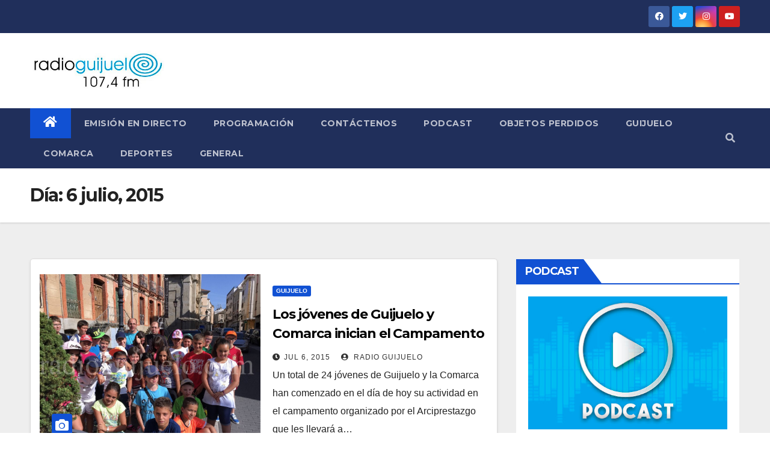

--- FILE ---
content_type: text/html; charset=UTF-8
request_url: https://radio.guijuelo.es/2015/07/06/
body_size: 9437
content:
<!DOCTYPE html>
<html lang="es" itemscope itemtype="https://schema.org/WebSite">
<head>
<meta charset="UTF-8">
<meta name="viewport" content="width=device-width, initial-scale=1">
<link rel="profile" href="http://gmpg.org/xfn/11">
<title>6 julio, 2015</title>
<link rel='dns-prefetch' href='//fonts.googleapis.com' />
<link rel='dns-prefetch' href='//s.w.org' />
<link rel="alternate" type="application/rss+xml" title=" &raquo; Feed" href="https://radio.guijuelo.es/feed/" />
<link rel="alternate" type="application/rss+xml" title=" &raquo; RSS de los comentarios" href="https://radio.guijuelo.es/comments/feed/" />
		<script type="text/javascript">
			window._wpemojiSettings = {"baseUrl":"https:\/\/s.w.org\/images\/core\/emoji\/12.0.0-1\/72x72\/","ext":".png","svgUrl":"https:\/\/s.w.org\/images\/core\/emoji\/12.0.0-1\/svg\/","svgExt":".svg","source":{"concatemoji":"https:\/\/radio.guijuelo.es\/wp-includes\/js\/wp-emoji-release.min.js?ver=5.2.21"}};
			!function(e,a,t){var n,r,o,i=a.createElement("canvas"),p=i.getContext&&i.getContext("2d");function s(e,t){var a=String.fromCharCode;p.clearRect(0,0,i.width,i.height),p.fillText(a.apply(this,e),0,0);e=i.toDataURL();return p.clearRect(0,0,i.width,i.height),p.fillText(a.apply(this,t),0,0),e===i.toDataURL()}function c(e){var t=a.createElement("script");t.src=e,t.defer=t.type="text/javascript",a.getElementsByTagName("head")[0].appendChild(t)}for(o=Array("flag","emoji"),t.supports={everything:!0,everythingExceptFlag:!0},r=0;r<o.length;r++)t.supports[o[r]]=function(e){if(!p||!p.fillText)return!1;switch(p.textBaseline="top",p.font="600 32px Arial",e){case"flag":return s([55356,56826,55356,56819],[55356,56826,8203,55356,56819])?!1:!s([55356,57332,56128,56423,56128,56418,56128,56421,56128,56430,56128,56423,56128,56447],[55356,57332,8203,56128,56423,8203,56128,56418,8203,56128,56421,8203,56128,56430,8203,56128,56423,8203,56128,56447]);case"emoji":return!s([55357,56424,55356,57342,8205,55358,56605,8205,55357,56424,55356,57340],[55357,56424,55356,57342,8203,55358,56605,8203,55357,56424,55356,57340])}return!1}(o[r]),t.supports.everything=t.supports.everything&&t.supports[o[r]],"flag"!==o[r]&&(t.supports.everythingExceptFlag=t.supports.everythingExceptFlag&&t.supports[o[r]]);t.supports.everythingExceptFlag=t.supports.everythingExceptFlag&&!t.supports.flag,t.DOMReady=!1,t.readyCallback=function(){t.DOMReady=!0},t.supports.everything||(n=function(){t.readyCallback()},a.addEventListener?(a.addEventListener("DOMContentLoaded",n,!1),e.addEventListener("load",n,!1)):(e.attachEvent("onload",n),a.attachEvent("onreadystatechange",function(){"complete"===a.readyState&&t.readyCallback()})),(n=t.source||{}).concatemoji?c(n.concatemoji):n.wpemoji&&n.twemoji&&(c(n.twemoji),c(n.wpemoji)))}(window,document,window._wpemojiSettings);
		</script>
		<style type="text/css">
img.wp-smiley,
img.emoji {
	display: inline !important;
	border: none !important;
	box-shadow: none !important;
	height: 1em !important;
	width: 1em !important;
	margin: 0 .07em !important;
	vertical-align: -0.1em !important;
	background: none !important;
	padding: 0 !important;
}
</style>
	<link rel='stylesheet' id='wp-block-library-css'  href='https://radio.guijuelo.es/wp-includes/css/dist/block-library/style.min.css?ver=5.2.21' type='text/css' media='all' />
<link rel='stylesheet' id='contact-form-7-css'  href='https://radio.guijuelo.es/wp-content/plugins/contact-form-7/includes/css/styles.css?ver=5.1.9' type='text/css' media='all' />
<link rel='stylesheet' id='newsup-fonts-css'  href='//fonts.googleapis.com/css?family=Montserrat%3A400%2C500%2C700%2C800%7CWork%2BSans%3A300%2C400%2C500%2C600%2C700%2C800%2C900%26display%3Dswap&#038;subset=latin%2Clatin-ext' type='text/css' media='all' />
<link rel='stylesheet' id='bootstrap-css'  href='https://radio.guijuelo.es/wp-content/themes/newsup/css/bootstrap.css?ver=5.2.21' type='text/css' media='all' />
<link rel='stylesheet' id='newsup-style-css'  href='https://radio.guijuelo.es/wp-content/themes/newsup/style.css?ver=5.2.21' type='text/css' media='all' />
<link rel='stylesheet' id='newsup-default-css'  href='https://radio.guijuelo.es/wp-content/themes/newsup/css/colors/default.css?ver=5.2.21' type='text/css' media='all' />
<link rel='stylesheet' id='font-awesome-5-all-css'  href='https://radio.guijuelo.es/wp-content/themes/newsup/css/font-awesome/css/all.min.css?ver=5.2.21' type='text/css' media='all' />
<link rel='stylesheet' id='font-awesome-4-shim-css'  href='https://radio.guijuelo.es/wp-content/themes/newsup/css/font-awesome/css/v4-shims.min.css?ver=5.2.21' type='text/css' media='all' />
<link rel='stylesheet' id='owl-carousel-css'  href='https://radio.guijuelo.es/wp-content/themes/newsup/css/owl.carousel.css?ver=5.2.21' type='text/css' media='all' />
<link rel='stylesheet' id='smartmenus-css'  href='https://radio.guijuelo.es/wp-content/themes/newsup/css/jquery.smartmenus.bootstrap.css?ver=5.2.21' type='text/css' media='all' />
<script type='text/javascript' src='https://radio.guijuelo.es/wp-includes/js/jquery/jquery.js?ver=1.12.4-wp'></script>
<script type='text/javascript' src='https://radio.guijuelo.es/wp-includes/js/jquery/jquery-migrate.min.js?ver=1.4.1'></script>
<script type='text/javascript' src='https://radio.guijuelo.es/wp-content/themes/newsup/js/navigation.js?ver=5.2.21'></script>
<script type='text/javascript' src='https://radio.guijuelo.es/wp-content/themes/newsup/js/bootstrap.js?ver=5.2.21'></script>
<script type='text/javascript' src='https://radio.guijuelo.es/wp-content/themes/newsup/js/owl.carousel.min.js?ver=5.2.21'></script>
<script type='text/javascript' src='https://radio.guijuelo.es/wp-content/themes/newsup/js/jquery.smartmenus.js?ver=5.2.21'></script>
<script type='text/javascript' src='https://radio.guijuelo.es/wp-content/themes/newsup/js/jquery.smartmenus.bootstrap.js?ver=5.2.21'></script>
<script type='text/javascript' src='https://radio.guijuelo.es/wp-content/themes/newsup/js/jquery.marquee.js?ver=5.2.21'></script>
<script type='text/javascript' src='https://radio.guijuelo.es/wp-content/themes/newsup/js/main.js?ver=5.2.21'></script>

<!-- OG: 3.3.0 -->
<meta property="og:type" content="website"><meta property="og:locale" content="es"><meta property="og:url" content="https://radio.guijuelo.es/2015/07/06/"><meta property="og:title" content="6 julio, 2015">

<meta property="twitter:partner" content="ogwp"><meta property="twitter:title" content="6 julio, 2015"><meta property="twitter:url" content="https://radio.guijuelo.es/2015/07/06/">
<meta itemprop="name" content="6 julio, 2015">
<!-- /OG -->

<link rel='https://api.w.org/' href='https://radio.guijuelo.es/wp-json/' />
<link rel="EditURI" type="application/rsd+xml" title="RSD" href="https://radio.guijuelo.es/xmlrpc.php?rsd" />
<link rel="wlwmanifest" type="application/wlwmanifest+xml" href="https://radio.guijuelo.es/wp-includes/wlwmanifest.xml" /> 
<meta name="generator" content="WordPress 5.2.21" />
<style type="text/css" id="custom-background-css">
    .wrapper { background-color: #eee; }
</style>
    <style type="text/css">
            .site-title,
        .site-description {
            position: absolute;
            clip: rect(1px, 1px, 1px, 1px);
        }
        </style>
    </head>
<body class="archive date wp-custom-logo wp-embed-responsive hfeed  ta-hide-date-author-in-list" >
<div id="page" class="site">
<a class="skip-link screen-reader-text" href="#content">
Saltar al contenido</a>
    <div class="wrapper" id="custom-background-css">
        <header class="mg-headwidget">
            <!--==================== TOP BAR ====================-->

            <div class="mg-head-detail hidden-xs">
    <div class="container-fluid">
        <div class="row">
                        <div class="col-md-6 col-xs-12">
                <ul class="info-left">
                                    </ul>
            </div>
                        <div class="col-md-6 col-xs-12">
                <ul class="mg-social info-right">
                    
                                            <li><a  target="_blank" href="https://www.facebook.com/radioguijuelo">
                      <span class="icon-soci facebook"><i class="fab fa-facebook"></i></span> </a></li>
                                                                  <li><a target="_blank" href="https://twitter.com/radioguijuelo/">
                      <span class="icon-soci twitter"><i class="fab fa-twitter"></i></span></a></li>
                                                                                        <li><a target="_blank"  href="https://www.instagram.com/radioguijuelo/">
                      <span class="icon-soci instagram"><i class="fab fa-instagram"></i></span></a></li>
                                                                  <li><a target="_blank"  href="https://www.youtube.com/channel/UCREOMLD7_LN4zSRn_Qo5BYw">
                      <span class="icon-soci youtube"><i class="fab fa-youtube"></i></span></a></li>
                                              
                                      </ul>
            </div>
                    </div>
    </div>
</div>
            <div class="clearfix"></div>
                        <div class="mg-nav-widget-area-back" style='background-image: url("https://radio.guijuelo.es/wp-content/uploads/2020/09/cropped-CABECERA-WEB-NUEVA-RADIO-GUIJUELO-copia-2.jpg" );'>
                        <div class="overlay">
              <div class="inner"  style="background-color:#ffffff;" > 
                <div class="container-fluid">
                    <div class="mg-nav-widget-area">
                        <div class="row align-items-center">
                                                        <div class="col-md-3 col-sm-4 text-center-xs">
                                                                <div class="navbar-header">
                                <a href="https://radio.guijuelo.es/" class="navbar-brand" rel="home"><img width="425" height="143" src="https://radio.guijuelo.es/wp-content/uploads/2021/01/cropped-Cabecera-radio-guijuelo.jpg" class="custom-logo" alt="" /></a>                                </div>
                            </div>
                           
                        </div>
                    </div>
                </div>
              </div>
              </div>
          </div>
    <div class="mg-menu-full">
      <nav class="navbar navbar-expand-lg navbar-wp">
        <div class="container-fluid flex-row-reverse">
          <!-- Right nav -->
                    <div class="m-header d-flex pl-3 ml-auto my-2 my-lg-0 position-relative align-items-center">
                                                <a class="mobilehomebtn" href="https://radio.guijuelo.es"><span class="fas fa-home"></span></a>
                        <!-- navbar-toggle -->
                        <button class="navbar-toggler mx-auto" type="button" data-toggle="collapse" data-target="#navbar-wp" aria-controls="navbarSupportedContent" aria-expanded="false" aria-label="Toggle navigation">
                          <i class="fas fa-bars"></i>
                        </button>
                        <!-- /navbar-toggle -->
                                                <div class="dropdown show mg-search-box pr-2">
                            <a class="dropdown-toggle msearch ml-auto" href="#" role="button" id="dropdownMenuLink" data-toggle="dropdown" aria-haspopup="true" aria-expanded="false">
                               <i class="fas fa-search"></i>
                            </a>

                            <div class="dropdown-menu searchinner" aria-labelledby="dropdownMenuLink">
                        <form role="search" method="get" id="searchform" action="https://radio.guijuelo.es/">
  <div class="input-group">
    <input type="search" class="form-control" placeholder="Buscar" value="" name="s" />
    <span class="input-group-btn btn-default">
    <button type="submit" class="btn"> <i class="fas fa-search"></i> </button>
    </span> </div>
</form>                      </div>
                        </div>
                                              
                    </div>
                    <!-- /Right nav -->
         
          
                  <div class="collapse navbar-collapse" id="navbar-wp">
                  	<div class="d-md-block">
                  <ul id="menu-menu-principal" class="nav navbar-nav mr-auto"><li class="active home"><a class="homebtn" href="https://radio.guijuelo.es"><span class='fas fa-home'></span></a></li><li id="menu-item-36712" class="menu-item menu-item-type-post_type menu-item-object-page menu-item-36712"><a class="nav-link" title="Emisión en directo" href="https://radio.guijuelo.es/emision-directo/">Emisión en directo</a></li>
<li id="menu-item-36710" class="menu-item menu-item-type-post_type menu-item-object-page menu-item-36710"><a class="nav-link" title="Programación" href="https://radio.guijuelo.es/programacion-radio-guijuelo-2012-2013/">Programación</a></li>
<li id="menu-item-36711" class="menu-item menu-item-type-post_type menu-item-object-page menu-item-36711"><a class="nav-link" title="Contáctenos" href="https://radio.guijuelo.es/contacto/">Contáctenos</a></li>
<li id="menu-item-75895" class="menu-item menu-item-type-taxonomy menu-item-object-category menu-item-75895"><a class="nav-link" title="Podcast" href="https://radio.guijuelo.es/category/podcast/">Podcast</a></li>
<li id="menu-item-134002" class="menu-item menu-item-type-post_type menu-item-object-page menu-item-134002"><a class="nav-link" title="Objetos perdidos" href="https://radio.guijuelo.es/objetos-perdidos/">Objetos perdidos</a></li>
<li id="menu-item-122375" class="menu-item menu-item-type-taxonomy menu-item-object-category menu-item-122375"><a class="nav-link" title="Guijuelo" href="https://radio.guijuelo.es/category/guijuelo/">Guijuelo</a></li>
<li id="menu-item-122376" class="menu-item menu-item-type-taxonomy menu-item-object-category menu-item-122376"><a class="nav-link" title="Comarca" href="https://radio.guijuelo.es/category/comarca/">Comarca</a></li>
<li id="menu-item-122374" class="menu-item menu-item-type-taxonomy menu-item-object-category menu-item-122374"><a class="nav-link" title="Deportes" href="https://radio.guijuelo.es/category/deportes/">Deportes</a></li>
<li id="menu-item-122377" class="menu-item menu-item-type-taxonomy menu-item-object-category menu-item-122377"><a class="nav-link" title="General" href="https://radio.guijuelo.es/category/general/">General</a></li>
</ul>        				</div>		
              		</div>
          </div>
      </nav> <!-- /Navigation -->
    </div>
</header>
<div class="clearfix"></div>
 <!--==================== Newsup breadcrumb section ====================-->
<div class="mg-breadcrumb-section" style='background: url("https://radio.guijuelo.es/wp-content/uploads/2020/09/cropped-CABECERA-WEB-NUEVA-RADIO-GUIJUELO-copia-2.jpg" ) repeat scroll center 0 #143745;'>
  <div class="overlay">
    <div class="container-fluid">
      <div class="row">
        <div class="col-md-12 col-sm-12">
			    <div class="mg-breadcrumb-title">
            <h1>Día: 6 julio, 2015</h1>          </div>
        </div>
      </div>
    </div>
    </div>
</div>
<div class="clearfix"></div><div id="content" class="container-fluid">
 <!--container-->
    <!--row-->
    <div class="row">
        <!--col-md-8-->
                <div class="col-md-8">
            <div id="post-51359" class="post-51359 post type-post status-publish format-standard has-post-thumbnail hentry category-guijuelo tag-guijuelo">
    <!-- mg-posts-sec mg-posts-modul-6 -->
    <div class="mg-posts-sec mg-posts-modul-6">
        <!-- mg-posts-sec-inner -->
        <div class="mg-posts-sec-inner">
                        <article class="d-md-flex mg-posts-sec-post align-items-center">
                <div class="col-12 col-md-6">
    <div class="mg-post-thumb back-img md" style="background-image: url('https://radio.guijuelo.es/wp-content/uploads/2015/07/Participantes-en-el-Campamento-de-la-Parroquia.jpg');">
        <span class="post-form"><i class="fas fa-camera"></i></span>
        <a class="link-div" href="https://radio.guijuelo.es/2015/07/06/los-jovenes-de-guijuelo-y-comarca-inician-el-campamento-en-la-solana-de-avila/"></a>
    </div> 
</div>
                <div class="mg-sec-top-post py-3 col">
                    <div class="mg-blog-category"> 
                        <a class="newsup-categories category-color-1" href="https://radio.guijuelo.es/category/guijuelo/" alt="Ver todas las entradas en Guijuelo"> 
                                 Guijuelo
                             </a>                    </div>

                    <h4 class="entry-title title"><a href="https://radio.guijuelo.es/2015/07/06/los-jovenes-de-guijuelo-y-comarca-inician-el-campamento-en-la-solana-de-avila/">Los jóvenes de Guijuelo y Comarca inician el Campamento en La Solana de Ávila</a></h4>
                        <div class="mg-blog-meta">
        <span class="mg-blog-date"><i class="fas fa-clock"></i>
         <a href="https://radio.guijuelo.es/2015/07/">
         Jul 6, 2015</a></span>
         <a class="auth" href="https://radio.guijuelo.es/author/alberto/"><i class="fas fa-user-circle"></i> 
        Radio Guijuelo</a>
         
    </div>
                        <div class="mg-content">
                        <p>Un total de 24 jóvenes de Guijuelo y la Comarca han comenzado en el día de hoy su actividad en el campamento organizado por el Arciprestazgo que les llevará a&hellip;</p>
                    </div>
                </div>
            </article>
                        <article class="d-md-flex mg-posts-sec-post align-items-center">
                <div class="col-12 col-md-6">
    <div class="mg-post-thumb back-img md" style="background-image: url('https://radio.guijuelo.es/wp-content/uploads/2015/07/Herrera.-Foto-ICAL.jpg');">
        <span class="post-form"><i class="fas fa-camera"></i></span>
        <a class="link-div" href="https://radio.guijuelo.es/2015/07/06/herrera-toma-posesion-en-las-cortes-de-castilla-y-leon/"></a>
    </div> 
</div>
                <div class="mg-sec-top-post py-3 col">
                    <div class="mg-blog-category"> 
                        <a class="newsup-categories category-color-1" href="https://radio.guijuelo.es/category/general/" alt="Ver todas las entradas en General"> 
                                 General
                             </a>                    </div>

                    <h4 class="entry-title title"><a href="https://radio.guijuelo.es/2015/07/06/herrera-toma-posesion-en-las-cortes-de-castilla-y-leon/">Herrera toma posesión en las Cortes de Castilla y León</a></h4>
                        <div class="mg-blog-meta">
        <span class="mg-blog-date"><i class="fas fa-clock"></i>
         <a href="https://radio.guijuelo.es/2015/07/">
         Jul 6, 2015</a></span>
         <a class="auth" href="https://radio.guijuelo.es/author/alberto/"><i class="fas fa-user-circle"></i> 
        Radio Guijuelo</a>
         
    </div>
                        <div class="mg-content">
                        <p>Juan Vicente Herrera, ha tomado posesión este lunes en su quinto mandato como presidente de la Junta de Castilla y León. Herrera ha estado acompañado entre otros, por la vicepresidente&hellip;</p>
                    </div>
                </div>
            </article>
                        <article class="d-md-flex mg-posts-sec-post align-items-center">
                <div class="col-12 col-md-6">
    <div class="mg-post-thumb back-img md" style="background-image: url('https://radio.guijuelo.es/wp-content/uploads/2015/07/Fito-Fitipaldis-en-Guijuelo.jpg');">
        <span class="post-form"><i class="fas fa-camera"></i></span>
        <a class="link-div" href="https://radio.guijuelo.es/2015/07/06/fito-fitipaldis-de-guijuelo-a-roquetas/"></a>
    </div> 
</div>
                <div class="mg-sec-top-post py-3 col">
                    <div class="mg-blog-category"> 
                        <a class="newsup-categories category-color-1" href="https://radio.guijuelo.es/category/destacadas/" alt="Ver todas las entradas en Destacadas"> 
                                 Destacadas
                             </a><a class="newsup-categories category-color-1" href="https://radio.guijuelo.es/category/guijuelo/" alt="Ver todas las entradas en Guijuelo"> 
                                 Guijuelo
                             </a>                    </div>

                    <h4 class="entry-title title"><a href="https://radio.guijuelo.es/2015/07/06/fito-fitipaldis-de-guijuelo-a-roquetas/">Fito &#038; Fitipaldis de Guijuelo a Roquetas</a></h4>
                        <div class="mg-blog-meta">
        <span class="mg-blog-date"><i class="fas fa-clock"></i>
         <a href="https://radio.guijuelo.es/2015/07/">
         Jul 6, 2015</a></span>
         <a class="auth" href="https://radio.guijuelo.es/author/alberto/"><i class="fas fa-user-circle"></i> 
        Radio Guijuelo</a>
         
    </div>
                        <div class="mg-content">
                        <p>Fito &amp; Fitipaldis dejan a Guijuelo con un buen sabor de boca, la cercanía del cantante hizo disfrutar a los aficionados que no dejaron de cantar las canciones incluidas en&hellip;</p>
                    </div>
                </div>
            </article>
                        <article class="d-md-flex mg-posts-sec-post align-items-center">
                <div class="col-12 col-md-6">
    <div class="mg-post-thumb back-img md" style="background-image: url('https://radio.guijuelo.es/wp-content/uploads/2015/07/Foto-elnortedecastilla.es_.jpeg');">
        <span class="post-form"><i class="fas fa-camera"></i></span>
        <a class="link-div" href="https://radio.guijuelo.es/2015/07/06/activada-la-alerta-por-riesgo-de-incendios/"></a>
    </div> 
</div>
                <div class="mg-sec-top-post py-3 col">
                    <div class="mg-blog-category"> 
                        <a class="newsup-categories category-color-1" href="https://radio.guijuelo.es/category/general/" alt="Ver todas las entradas en General"> 
                                 General
                             </a>                    </div>

                    <h4 class="entry-title title"><a href="https://radio.guijuelo.es/2015/07/06/activada-la-alerta-por-riesgo-de-incendios/">Activada la alerta por riesgo de incendios</a></h4>
                        <div class="mg-blog-meta">
        <span class="mg-blog-date"><i class="fas fa-clock"></i>
         <a href="https://radio.guijuelo.es/2015/07/">
         Jul 6, 2015</a></span>
         <a class="auth" href="https://radio.guijuelo.es/author/alberto/"><i class="fas fa-user-circle"></i> 
        Radio Guijuelo</a>
         
    </div>
                        <div class="mg-content">
                        <p>La Junta de Castilla y León a través de la Consejería de Fomento y Medio Ambiente ha activado la alerta por riesgo de incendios forestales en toda la Comunidad, manteniéndola&hellip;</p>
                    </div>
                </div>
            </article>
                        <article class="d-md-flex mg-posts-sec-post align-items-center">
                <div class="col-12 col-md-6">
    <div class="mg-post-thumb back-img md" style="background-image: url('https://radio.guijuelo.es/wp-content/uploads/2014/07/Fiestas-en-Campillo.-Foto-archivo.jpg');">
        <span class="post-form"><i class="fas fa-camera"></i></span>
        <a class="link-div" href="https://radio.guijuelo.es/2015/07/06/las-fiestas-del-carmen-de-campillo-ya-estan-listas/"></a>
    </div> 
</div>
                <div class="mg-sec-top-post py-3 col">
                    <div class="mg-blog-category"> 
                        <a class="newsup-categories category-color-1" href="https://radio.guijuelo.es/category/comarca/" alt="Ver todas las entradas en Comarca"> 
                                 Comarca
                             </a>                    </div>

                    <h4 class="entry-title title"><a href="https://radio.guijuelo.es/2015/07/06/las-fiestas-del-carmen-de-campillo-ya-estan-listas/">Las fiestas del Carmen de Campillo ya están listas</a></h4>
                        <div class="mg-blog-meta">
        <span class="mg-blog-date"><i class="fas fa-clock"></i>
         <a href="https://radio.guijuelo.es/2015/07/">
         Jul 6, 2015</a></span>
         <a class="auth" href="https://radio.guijuelo.es/author/alberto/"><i class="fas fa-user-circle"></i> 
        Radio Guijuelo</a>
         
    </div>
                        <div class="mg-content">
                        <p>Campillo de Salvatierra se prepara para las fiestas de la Virgen del Carmen, con un amplio programa de actos, desde el jueves 16 al domingo 19 de julio.</p>
                    </div>
                </div>
            </article>
                        <article class="d-md-flex mg-posts-sec-post align-items-center">
                <div class="col-12 col-md-6">
    <div class="mg-post-thumb back-img md" style="background-image: url('https://radio.guijuelo.es/wp-content/uploads/2015/02/Cazadores.-Foto-nortedecastilla.es_.-jpg.jpg');">
        <span class="post-form"><i class="fas fa-camera"></i></span>
        <a class="link-div" href="https://radio.guijuelo.es/2015/07/06/la-licencia-de-caza-se-podra-sacar-el-3-de-agosto/"></a>
    </div> 
</div>
                <div class="mg-sec-top-post py-3 col">
                    <div class="mg-blog-category"> 
                        <a class="newsup-categories category-color-1" href="https://radio.guijuelo.es/category/deportes/" alt="Ver todas las entradas en Deportes"> 
                                 Deportes
                             </a><a class="newsup-categories category-color-1" href="https://radio.guijuelo.es/category/general/" alt="Ver todas las entradas en General"> 
                                 General
                             </a>                    </div>

                    <h4 class="entry-title title"><a href="https://radio.guijuelo.es/2015/07/06/la-licencia-de-caza-se-podra-sacar-el-3-de-agosto/">La licencia de caza se podrá sacar el 3 de agosto</a></h4>
                        <div class="mg-blog-meta">
        <span class="mg-blog-date"><i class="fas fa-clock"></i>
         <a href="https://radio.guijuelo.es/2015/07/">
         Jul 6, 2015</a></span>
         <a class="auth" href="https://radio.guijuelo.es/author/alberto/"><i class="fas fa-user-circle"></i> 
        Radio Guijuelo</a>
         
    </div>
                        <div class="mg-content">
                        <p>La Consejería de Fomento y Medio Ambiente de la Junta de Castilla y León ha convocado las pruebas de aptitud para la obtención de la licencia de caza en Castilla&hellip;</p>
                    </div>
                </div>
            </article>
                        <article class="d-md-flex mg-posts-sec-post align-items-center">
                <div class="col-12 col-md-6">
    <div class="mg-post-thumb back-img md" style="background-image: url('https://radio.guijuelo.es/wp-content/uploads/2013/03/Jonathan-Martin-disputa-un-balón-ante-un-jugador-del-Getafe-B.jpg');">
        <span class="post-form"><i class="fas fa-camera"></i></span>
        <a class="link-div" href="https://radio.guijuelo.es/2015/07/06/semana-de-novedades-en-el-c-d-guijuelo/"></a>
    </div> 
</div>
                <div class="mg-sec-top-post py-3 col">
                    <div class="mg-blog-category"> 
                        <a class="newsup-categories category-color-1" href="https://radio.guijuelo.es/category/deportes/" alt="Ver todas las entradas en Deportes"> 
                                 Deportes
                             </a>                    </div>

                    <h4 class="entry-title title"><a href="https://radio.guijuelo.es/2015/07/06/semana-de-novedades-en-el-c-d-guijuelo/">Semana de novedades en el C.D. Guijuelo</a></h4>
                        <div class="mg-blog-meta">
        <span class="mg-blog-date"><i class="fas fa-clock"></i>
         <a href="https://radio.guijuelo.es/2015/07/">
         Jul 6, 2015</a></span>
         <a class="auth" href="https://radio.guijuelo.es/author/alberto/"><i class="fas fa-user-circle"></i> 
        Radio Guijuelo</a>
         
    </div>
                        <div class="mg-content">
                        <p>El C.D. Guijuelo afronta una semana en la que se esperan diferentes movimientos. En lo deportivo, caerá el primer fichaje y también están muy avanzadas varias renovaciones. De momento hay&hellip;</p>
                    </div>
                </div>
            </article>
                        <article class="d-md-flex mg-posts-sec-post align-items-center">
                <div class="col-12 col-md-6">
    <div class="mg-post-thumb back-img md" style="background-image: url('https://radio.guijuelo.es/wp-content/uploads/2010/04/futbol2.jpg');">
        <span class="post-form"><i class="fas fa-camera"></i></span>
        <a class="link-div" href="https://radio.guijuelo.es/2015/07/06/la-pena-futbol-guijuelo-celebra-su-cena-de-fin-de-temporada/"></a>
    </div> 
</div>
                <div class="mg-sec-top-post py-3 col">
                    <div class="mg-blog-category"> 
                        <a class="newsup-categories category-color-1" href="https://radio.guijuelo.es/category/deportes/" alt="Ver todas las entradas en Deportes"> 
                                 Deportes
                             </a><a class="newsup-categories category-color-1" href="https://radio.guijuelo.es/category/guijuelo/" alt="Ver todas las entradas en Guijuelo"> 
                                 Guijuelo
                             </a>                    </div>

                    <h4 class="entry-title title"><a href="https://radio.guijuelo.es/2015/07/06/la-pena-futbol-guijuelo-celebra-su-cena-de-fin-de-temporada/">La Peña Fútbol Guijuelo celebra su cena de fin de temporada</a></h4>
                        <div class="mg-blog-meta">
        <span class="mg-blog-date"><i class="fas fa-clock"></i>
         <a href="https://radio.guijuelo.es/2015/07/">
         Jul 6, 2015</a></span>
         <a class="auth" href="https://radio.guijuelo.es/author/alberto/"><i class="fas fa-user-circle"></i> 
        Radio Guijuelo</a>
         
    </div>
                        <div class="mg-content">
                        <p>Lo socios de la Peña Fútbol Guijuelo celebrarán el sábado la cena fin de temporada en el Hotel Torres a las 10 de la noche. Los interesados deben apuntarse antes&hellip;</p>
                    </div>
                </div>
            </article>
                        <article class="d-md-flex mg-posts-sec-post align-items-center">
                <div class="col-12 col-md-6">
    <div class="mg-post-thumb back-img md" style="background-image: url('https://radio.guijuelo.es/wp-content/uploads/2015/07/Paula-Sánchez.-Foto-club-Guijuelense-de-tenis-y-padel.jpg');">
        <span class="post-form"><i class="fas fa-camera"></i></span>
        <a class="link-div" href="https://radio.guijuelo.es/2015/07/06/paula-sanchez-no-puede-pasar-de-los-cuartos-de-final/"></a>
    </div> 
</div>
                <div class="mg-sec-top-post py-3 col">
                    <div class="mg-blog-category"> 
                        <a class="newsup-categories category-color-1" href="https://radio.guijuelo.es/category/deportes/" alt="Ver todas las entradas en Deportes"> 
                                 Deportes
                             </a>                    </div>

                    <h4 class="entry-title title"><a href="https://radio.guijuelo.es/2015/07/06/paula-sanchez-no-puede-pasar-de-los-cuartos-de-final/">Paula Sánchez no puede pasar de los cuartos de final</a></h4>
                        <div class="mg-blog-meta">
        <span class="mg-blog-date"><i class="fas fa-clock"></i>
         <a href="https://radio.guijuelo.es/2015/07/">
         Jul 6, 2015</a></span>
         <a class="auth" href="https://radio.guijuelo.es/author/alberto/"><i class="fas fa-user-circle"></i> 
        Radio Guijuelo</a>
         
    </div>
                        <div class="mg-content">
                        <p>Gran papel de Paula Sánchez en el campeonato de España alevín disputado en el club Ciudad de la Raqueta de Madrid. La guijuelense cayó derrotada en cuartos de final ante&hellip;</p>
                    </div>
                </div>
            </article>
                        <div class="col-md-12 text-center d-flex justify-content-center">
                                            
            </div>
        </div>
        <!-- // mg-posts-sec-inner -->
    </div>
    <!-- // mg-posts-sec block_6 --> 
</div>        </div>
                
        <!--/col-md-8-->
                <!--col-md-4-->
        <aside class="col-md-4">
            
<aside id="secondary" class="widget-area" role="complementary">
	<div id="sidebar-right" class="mg-sidebar">
		<div id="media_image-9" class="mg-widget widget_media_image"><div class="mg-wid-title"><h6>PODCAST</h6></div><a href="https://radio.guijuelo.es/category/podcast/"><img width="475" height="317" src="https://radio.guijuelo.es/wp-content/uploads/2020/09/podcast-1-475x317.jpg" class="image wp-image-122571  attachment-medium size-medium" alt="" style="max-width: 100%; height: auto;" /></a></div><div id="media_image-10" class="mg-widget widget_media_image"><div class="mg-wid-title"><h6>EN DIRECTO</h6></div><a href="https://radio.guijuelo.es/emision-directo/"><img width="475" height="317" src="https://radio.guijuelo.es/wp-content/uploads/2026/01/BANNER-RADIO-LA-VIRGEN-DEL-CAMINO-CASA-LIGA-ENERO-475x317.jpg" class="image wp-image-212644  attachment-medium size-medium" alt="" style="max-width: 100%; height: auto;" /></a></div><div id="media_image-6" class="mg-widget widget_media_image"><div class="mg-wid-title"><h6>Emisión en directo</h6></div><a href="http://radio.guijuelo.es/emision-directo/"><img width="475" height="317" src="https://radio.guijuelo.es/wp-content/uploads/2020/09/en-directo-475x317.jpg" class="image wp-image-122570  attachment-medium size-medium" alt="" style="max-width: 100%; height: auto;" /></a></div><div id="calendar-6" class="mg-widget widget_calendar"><div class="mg-wid-title"><h6>Calendario</h6></div><div id="calendar_wrap" class="calendar_wrap"><table id="wp-calendar">
	<caption>julio 2015</caption>
	<thead>
	<tr>
		<th scope="col" title="lunes">L</th>
		<th scope="col" title="martes">M</th>
		<th scope="col" title="miércoles">X</th>
		<th scope="col" title="jueves">J</th>
		<th scope="col" title="viernes">V</th>
		<th scope="col" title="sábado">S</th>
		<th scope="col" title="domingo">D</th>
	</tr>
	</thead>

	<tfoot>
	<tr>
		<td colspan="3" id="prev"><a href="https://radio.guijuelo.es/2015/06/">&laquo; Jun</a></td>
		<td class="pad">&nbsp;</td>
		<td colspan="3" id="next"><a href="https://radio.guijuelo.es/2015/08/">Ago &raquo;</a></td>
	</tr>
	</tfoot>

	<tbody>
	<tr>
		<td colspan="2" class="pad">&nbsp;</td><td><a href="https://radio.guijuelo.es/2015/07/01/" aria-label="Entradas publicadas el 1 July, 2015">1</a></td><td><a href="https://radio.guijuelo.es/2015/07/02/" aria-label="Entradas publicadas el 2 July, 2015">2</a></td><td><a href="https://radio.guijuelo.es/2015/07/03/" aria-label="Entradas publicadas el 3 July, 2015">3</a></td><td>4</td><td>5</td>
	</tr>
	<tr>
		<td><a href="https://radio.guijuelo.es/2015/07/06/" aria-label="Entradas publicadas el 6 July, 2015">6</a></td><td><a href="https://radio.guijuelo.es/2015/07/07/" aria-label="Entradas publicadas el 7 July, 2015">7</a></td><td><a href="https://radio.guijuelo.es/2015/07/08/" aria-label="Entradas publicadas el 8 July, 2015">8</a></td><td><a href="https://radio.guijuelo.es/2015/07/09/" aria-label="Entradas publicadas el 9 July, 2015">9</a></td><td><a href="https://radio.guijuelo.es/2015/07/10/" aria-label="Entradas publicadas el 10 July, 2015">10</a></td><td>11</td><td>12</td>
	</tr>
	<tr>
		<td><a href="https://radio.guijuelo.es/2015/07/13/" aria-label="Entradas publicadas el 13 July, 2015">13</a></td><td><a href="https://radio.guijuelo.es/2015/07/14/" aria-label="Entradas publicadas el 14 July, 2015">14</a></td><td><a href="https://radio.guijuelo.es/2015/07/15/" aria-label="Entradas publicadas el 15 July, 2015">15</a></td><td><a href="https://radio.guijuelo.es/2015/07/16/" aria-label="Entradas publicadas el 16 July, 2015">16</a></td><td><a href="https://radio.guijuelo.es/2015/07/17/" aria-label="Entradas publicadas el 17 July, 2015">17</a></td><td>18</td><td>19</td>
	</tr>
	<tr>
		<td><a href="https://radio.guijuelo.es/2015/07/20/" aria-label="Entradas publicadas el 20 July, 2015">20</a></td><td><a href="https://radio.guijuelo.es/2015/07/21/" aria-label="Entradas publicadas el 21 July, 2015">21</a></td><td><a href="https://radio.guijuelo.es/2015/07/22/" aria-label="Entradas publicadas el 22 July, 2015">22</a></td><td><a href="https://radio.guijuelo.es/2015/07/23/" aria-label="Entradas publicadas el 23 July, 2015">23</a></td><td><a href="https://radio.guijuelo.es/2015/07/24/" aria-label="Entradas publicadas el 24 July, 2015">24</a></td><td>25</td><td>26</td>
	</tr>
	<tr>
		<td><a href="https://radio.guijuelo.es/2015/07/27/" aria-label="Entradas publicadas el 27 July, 2015">27</a></td><td><a href="https://radio.guijuelo.es/2015/07/28/" aria-label="Entradas publicadas el 28 July, 2015">28</a></td><td><a href="https://radio.guijuelo.es/2015/07/29/" aria-label="Entradas publicadas el 29 July, 2015">29</a></td><td><a href="https://radio.guijuelo.es/2015/07/30/" aria-label="Entradas publicadas el 30 July, 2015">30</a></td><td><a href="https://radio.guijuelo.es/2015/07/31/" aria-label="Entradas publicadas el 31 July, 2015">31</a></td>
		<td class="pad" colspan="2">&nbsp;</td>
	</tr>
	</tbody>
	</table></div></div><div id="text-11" class="mg-widget widget_text"><div class="mg-wid-title"><h6>El tiempo</h6></div>			<div class="textwidget"><center><div id="cont_4d6bcb8d24cf2efb70667092df7fbb95">
<span id="h_4d6bcb8d24cf2efb70667092df7fbb95"><a id="a_4d6bcb8d24cf2efb70667092df7fbb95" href="https://www.tiempo.com/" target="_blank" style="color:#656565;font-family:1;font-size:14px;" rel="noopener noreferrer">El Tiempo</a> en Guijuelo</span>
<script type="text/javascript" src="https://www.tiempo.com/wid_loader/4d6bcb8d24cf2efb70667092df7fbb95"></script></div></center></div>
		</div>	</div>
</aside><!-- #secondary -->
        </aside>
        <!--/col-md-4-->
            </div>
    <!--/row-->
</div>
  <div class="container-fluid mr-bot40 mg-posts-sec-inner">
        <div class="missed-inner">
        <div class="row">
                        <div class="col-md-12">
                <div class="mg-sec-title">
                    <!-- mg-sec-title -->
                    <h4>Te has perdido</h4>
                </div>
            </div>
                            <!--col-md-3-->
            <div class="col-md-3 col-sm-6 pulse animated">
               <div class="mg-blog-post-3 minh back-img" 
                                                        style="background-image: url('https://radio.guijuelo.es/wp-content/uploads/2026/01/5e278f90-dec5-4214-804a-885712f59884.jpg');" >
                            <a class="link-div" href="https://radio.guijuelo.es/2026/01/18/primera-derrota-del-ano-para-el-guijuelo/"></a>
                    <div class="mg-blog-inner">
                      <div class="mg-blog-category">
                      <a class="newsup-categories category-color-1" href="https://radio.guijuelo.es/category/deportes/" alt="Ver todas las entradas en Deportes"> 
                                 Deportes
                             </a><a class="newsup-categories category-color-1" href="https://radio.guijuelo.es/category/destacadas/" alt="Ver todas las entradas en Destacadas"> 
                                 Destacadas
                             </a>                      </div>
                      <h4 class="title"> <a href="https://radio.guijuelo.es/2026/01/18/primera-derrota-del-ano-para-el-guijuelo/" title="Permalink to: Primera derrota del año para el Guijuelo"> Primera derrota del año para el Guijuelo</a> </h4>
                          <div class="mg-blog-meta">
        <span class="mg-blog-date"><i class="fas fa-clock"></i>
         <a href="https://radio.guijuelo.es/2026/01/">
         Ene 18, 2026</a></span>
         <a class="auth" href="https://radio.guijuelo.es/author/damian/"><i class="fas fa-user-circle"></i> 
        Radio Guijuelo</a>
         
    </div>
                        </div>
                </div>
            </div>
            <!--/col-md-3-->
                         <!--col-md-3-->
            <div class="col-md-3 col-sm-6 pulse animated">
               <div class="mg-blog-post-3 minh back-img" 
                                                        style="background-image: url('https://radio.guijuelo.es/wp-content/uploads/2026/01/IMG_9711-1-e1768570589164.jpeg');" >
                            <a class="link-div" href="https://radio.guijuelo.es/2026/01/16/el-ayuntamiento-entrega-los-premios-de-los-concursos-navidenos-2/"></a>
                    <div class="mg-blog-inner">
                      <div class="mg-blog-category">
                      <a class="newsup-categories category-color-1" href="https://radio.guijuelo.es/category/destacadas/" alt="Ver todas las entradas en Destacadas"> 
                                 Destacadas
                             </a><a class="newsup-categories category-color-1" href="https://radio.guijuelo.es/category/guijuelo/" alt="Ver todas las entradas en Guijuelo"> 
                                 Guijuelo
                             </a>                      </div>
                      <h4 class="title"> <a href="https://radio.guijuelo.es/2026/01/16/el-ayuntamiento-entrega-los-premios-de-los-concursos-navidenos-2/" title="Permalink to: El Ayuntamiento entrega los premios de los concursos navideños"> El Ayuntamiento entrega los premios de los concursos navideños</a> </h4>
                          <div class="mg-blog-meta">
        <span class="mg-blog-date"><i class="fas fa-clock"></i>
         <a href="https://radio.guijuelo.es/2026/01/">
         Ene 16, 2026</a></span>
         <a class="auth" href="https://radio.guijuelo.es/author/damian/"><i class="fas fa-user-circle"></i> 
        Radio Guijuelo</a>
         
    </div>
                        </div>
                </div>
            </div>
            <!--/col-md-3-->
                         <!--col-md-3-->
            <div class="col-md-3 col-sm-6 pulse animated">
               <div class="mg-blog-post-3 minh back-img" 
                                                        style="background-image: url('https://radio.guijuelo.es/wp-content/uploads/2026/01/Presentación-Fitur-e1768570426818.jpeg');" >
                            <a class="link-div" href="https://radio.guijuelo.es/2026/01/16/todo-preparado-para-fitur-2026/"></a>
                    <div class="mg-blog-inner">
                      <div class="mg-blog-category">
                      <a class="newsup-categories category-color-1" href="https://radio.guijuelo.es/category/destacadas/" alt="Ver todas las entradas en Destacadas"> 
                                 Destacadas
                             </a><a class="newsup-categories category-color-1" href="https://radio.guijuelo.es/category/guijuelo/" alt="Ver todas las entradas en Guijuelo"> 
                                 Guijuelo
                             </a>                      </div>
                      <h4 class="title"> <a href="https://radio.guijuelo.es/2026/01/16/todo-preparado-para-fitur-2026/" title="Permalink to: Todo preparado para Fitur 2026"> Todo preparado para Fitur 2026</a> </h4>
                          <div class="mg-blog-meta">
        <span class="mg-blog-date"><i class="fas fa-clock"></i>
         <a href="https://radio.guijuelo.es/2026/01/">
         Ene 16, 2026</a></span>
         <a class="auth" href="https://radio.guijuelo.es/author/damian/"><i class="fas fa-user-circle"></i> 
        Radio Guijuelo</a>
         
    </div>
                        </div>
                </div>
            </div>
            <!--/col-md-3-->
                         <!--col-md-3-->
            <div class="col-md-3 col-sm-6 pulse animated">
               <div class="mg-blog-post-3 minh back-img" 
                                                        style="background-image: url('https://radio.guijuelo.es/wp-content/uploads/2026/01/INSTAGRAM-CARTEL-CARNAVAL.jpg');" >
                            <a class="link-div" href="https://radio.guijuelo.es/2026/01/16/guijuelo-celebrara-el-carnaval-del-13-a-17-de-febrero/"></a>
                    <div class="mg-blog-inner">
                      <div class="mg-blog-category">
                      <a class="newsup-categories category-color-1" href="https://radio.guijuelo.es/category/destacadas/" alt="Ver todas las entradas en Destacadas"> 
                                 Destacadas
                             </a><a class="newsup-categories category-color-1" href="https://radio.guijuelo.es/category/guijuelo/" alt="Ver todas las entradas en Guijuelo"> 
                                 Guijuelo
                             </a>                      </div>
                      <h4 class="title"> <a href="https://radio.guijuelo.es/2026/01/16/guijuelo-celebrara-el-carnaval-del-13-a-17-de-febrero/" title="Permalink to: Guijuelo celebrará el carnaval del 13 a 17 de febrero"> Guijuelo celebrará el carnaval del 13 a 17 de febrero</a> </h4>
                          <div class="mg-blog-meta">
        <span class="mg-blog-date"><i class="fas fa-clock"></i>
         <a href="https://radio.guijuelo.es/2026/01/">
         Ene 16, 2026</a></span>
         <a class="auth" href="https://radio.guijuelo.es/author/damian/"><i class="fas fa-user-circle"></i> 
        Radio Guijuelo</a>
         
    </div>
                        </div>
                </div>
            </div>
            <!--/col-md-3-->
                     

                </div>
            </div>
        </div>
<!--==================== FOOTER AREA ====================-->
        <footer> 
            <div class="overlay" style="background-color: ;">
                <!--Start mg-footer-widget-area-->
                                 <!--End mg-footer-widget-area-->
                <!--Start mg-footer-widget-area-->
                <div class="mg-footer-bottom-area">
                    <div class="container-fluid">
                        <div class="divide-line"></div>
                        <div class="row align-items-center">
                            <!--col-md-4-->
                            <div class="col-md-6">
                               <a href="https://radio.guijuelo.es/" class="navbar-brand" rel="home"><img width="425" height="143" src="https://radio.guijuelo.es/wp-content/uploads/2021/01/cropped-Cabecera-radio-guijuelo.jpg" class="custom-logo" alt="" /></a>                            </div>

                             
                            <div class="col-md-6 text-right text-xs">
                                
                            <ul class="mg-social">
                                                                       <li> <a href="https://www.facebook.com/radioguijuelo"  target="_blank" ><span class="icon-soci facebook"><i class="fab fa-facebook"></i></span> 
                                    </a></li>
                                    
                                                                        <li><a target="_blank" href="https://twitter.com/radioguijuelo/">
                                    <span class="icon-soci twitter"><i class="fab fa-twitter"></i></span></a></li>
                                                                         
                                                                        <li><a target="_blank"  href="https://www.instagram.com/radioguijuelo/"><span class="icon-soci instagram"><i class="fab fa-instagram"></i></span>
                                    </a></li>
                                                                                                            <li><a target="_blank"  href="https://www.youtube.com/channel/UCREOMLD7_LN4zSRn_Qo5BYw">
                                    <span class="icon-soci youtube"><i class="fab fa-youtube"></i></span></a></li>
                                    
                                                                 </ul>


                            </div>
                            <!--/col-md-4-->  
                             
                        </div>
                        <!--/row-->
                    </div>
                    <!--/container-->
                </div>
                <!--End mg-footer-widget-area-->

                <div class="mg-footer-copyright">
                    <div class="container-fluid">
                        <div class="row">
                                                      <div class="col-md-6 text-xs">
                                                            <p>
                                <a href="https://es.wordpress.org/">
								Funciona gracias a WordPress								</a>
								<span class="sep"> | </span>
								Tema: Newsup de <a href="https://themeansar.com/" rel="designer">Themeansar</a>								</p>
                            </div>


                                                        <div class="col-md-6 text-right text-xs">
                                <ul id="menu-menu-pie-de-pagina" class="info-right"><li id="menu-item-122275" class="menu-item menu-item-type-custom menu-item-object-custom menu-item-122275"><a class="nav-link" title="Administracion" href="http://radio.guijuelo.es/wp-admin/">Administracion</a></li>
</ul>                            </div>
                                                  </div>
                    </div>
                </div>
            </div>
            <!--/overlay-->
        </footer>
        <!--/footer-->
    </div>
  </div>
    <!--/wrapper-->
    <!--Scroll To Top-->
    <a href="#" class="ta_upscr bounceInup animated"><i class="fas fa-angle-up"></i></a>
    <!--/Scroll To Top-->
<!-- /Scroll To Top -->
<!-- Piwik plugin active -->				<!-- Piwik code inserted by Piwik Analytics Wordpress plugin by Jules Stuifbergen http://forwardslash.nl/piwik-analytics/ -->
				<script type="text/javascript">
									var pkBaseURL = document.location.protocol + "//" + "s.guijuelo.es" + "/";
								document.write(unescape("%3Cscript src='" + pkBaseURL + "piwik.js' type='text/javascript'%3E%3C/script%3E"));
				</script><script type="text/javascript">
				try {
				var piwikTracker = Piwik.getTracker(pkBaseURL + "piwik.php", 2);
				piwikTracker.setDocumentTitle(document.title);
				piwikTracker.trackPageView();
							piwikTracker.enableLinkTracking();
							} catch( err ) {}
				</script>
				<!-- /Piwik -->
	<script type='text/javascript'>
/* <![CDATA[ */
var wpcf7 = {"apiSettings":{"root":"https:\/\/radio.guijuelo.es\/wp-json\/contact-form-7\/v1","namespace":"contact-form-7\/v1"},"cached":"1"};
/* ]]> */
</script>
<script type='text/javascript' src='https://radio.guijuelo.es/wp-content/plugins/contact-form-7/includes/js/scripts.js?ver=5.1.9'></script>
<script type='text/javascript' src='https://radio.guijuelo.es/wp-includes/js/wp-embed.min.js?ver=5.2.21'></script>
<script type='text/javascript' src='https://radio.guijuelo.es/wp-content/themes/newsup/js/custom.js?ver=5.2.21'></script>
	<script>
	/(trident|msie)/i.test(navigator.userAgent)&&document.getElementById&&window.addEventListener&&window.addEventListener("hashchange",function(){var t,e=location.hash.substring(1);/^[A-z0-9_-]+$/.test(e)&&(t=document.getElementById(e))&&(/^(?:a|select|input|button|textarea)$/i.test(t.tagName)||(t.tabIndex=-1),t.focus())},!1);
	</script>
	</body>
</html>